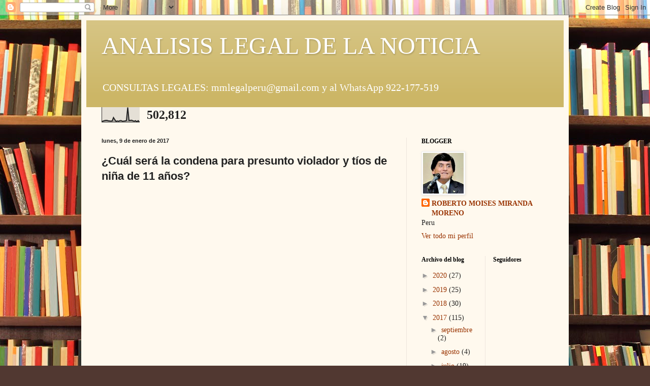

--- FILE ---
content_type: text/html; charset=UTF-8
request_url: https://analisislegaldelanoticia.blogspot.com/2017/01/cual-sera-la-condena-para-presunto.html
body_size: 16364
content:
<!DOCTYPE html>
<html class='v2' dir='ltr' lang='es'>
<head>
<link href='https://www.blogger.com/static/v1/widgets/335934321-css_bundle_v2.css' rel='stylesheet' type='text/css'/>
<meta content='width=1100' name='viewport'/>
<meta content='text/html; charset=UTF-8' http-equiv='Content-Type'/>
<meta content='blogger' name='generator'/>
<link href='https://analisislegaldelanoticia.blogspot.com/favicon.ico' rel='icon' type='image/x-icon'/>
<link href='http://analisislegaldelanoticia.blogspot.com/2017/01/cual-sera-la-condena-para-presunto.html' rel='canonical'/>
<link rel="alternate" type="application/atom+xml" title="ANALISIS LEGAL DE LA NOTICIA - Atom" href="https://analisislegaldelanoticia.blogspot.com/feeds/posts/default" />
<link rel="alternate" type="application/rss+xml" title="ANALISIS LEGAL DE LA NOTICIA - RSS" href="https://analisislegaldelanoticia.blogspot.com/feeds/posts/default?alt=rss" />
<link rel="service.post" type="application/atom+xml" title="ANALISIS LEGAL DE LA NOTICIA - Atom" href="https://draft.blogger.com/feeds/6516852715008881874/posts/default" />

<link rel="alternate" type="application/atom+xml" title="ANALISIS LEGAL DE LA NOTICIA - Atom" href="https://analisislegaldelanoticia.blogspot.com/feeds/8867612327670354470/comments/default" />
<!--Can't find substitution for tag [blog.ieCssRetrofitLinks]-->
<link href='https://i.ytimg.com/vi/ZimIpB_RdMg/0.jpg' rel='image_src'/>
<meta content='http://analisislegaldelanoticia.blogspot.com/2017/01/cual-sera-la-condena-para-presunto.html' property='og:url'/>
<meta content='ANALISIS LEGAL DE LA NOTICIA' property='og:title'/>
<meta content=' ¿Cuál será la condena para presunto violador y tíos de niña de 11 años?        Nicanor Núñez Reyes, su esposa Luz Criollo Llacsahuanga y su...' property='og:description'/>
<meta content='https://lh3.googleusercontent.com/blogger_img_proxy/AEn0k_s7n29_OdESgXPoeBHwPMQB7rgisbCamHZ8TgX0RTfdVz9CaNsswsnOgBoIFOUMl6FsUMoer3oj5dswqJm5nHBm9wLHR6hrHDS8IiE=w1200-h630-n-k-no-nu' property='og:image'/>
<title>ANALISIS LEGAL DE LA NOTICIA</title>
<style id='page-skin-1' type='text/css'><!--
/*
-----------------------------------------------
Blogger Template Style
Name:     Simple
Designer: Blogger
URL:      www.blogger.com
----------------------------------------------- */
/* Content
----------------------------------------------- */
body {
font: normal normal 14px Georgia, Utopia, 'Palatino Linotype', Palatino, serif;
color: #222222;
background: #513831 url(//themes.googleusercontent.com/image?id=1KH22PlFqsiVYxboQNAoJjYmRbw5M4REHmdJbHT5M2x9zVMGrCqwSjZvaQW_A10KPc6Il) repeat scroll top center /* Credit: luoman (https://www.istockphoto.com/googleimages.php?id=11394138&amp;platform=blogger) */;
padding: 0 40px 40px 40px;
}
html body .region-inner {
min-width: 0;
max-width: 100%;
width: auto;
}
h2 {
font-size: 22px;
}
a:link {
text-decoration:none;
color: #993300;
}
a:visited {
text-decoration:none;
color: #888888;
}
a:hover {
text-decoration:underline;
color: #ff1900;
}
.body-fauxcolumn-outer .fauxcolumn-inner {
background: transparent none repeat scroll top left;
_background-image: none;
}
.body-fauxcolumn-outer .cap-top {
position: absolute;
z-index: 1;
height: 400px;
width: 100%;
}
.body-fauxcolumn-outer .cap-top .cap-left {
width: 100%;
background: transparent none repeat-x scroll top left;
_background-image: none;
}
.content-outer {
-moz-box-shadow: 0 0 40px rgba(0, 0, 0, .15);
-webkit-box-shadow: 0 0 5px rgba(0, 0, 0, .15);
-goog-ms-box-shadow: 0 0 10px #333333;
box-shadow: 0 0 40px rgba(0, 0, 0, .15);
margin-bottom: 1px;
}
.content-inner {
padding: 10px 10px;
}
.content-inner {
background-color: #fff9ee;
}
/* Header
----------------------------------------------- */
.header-outer {
background: #ccb666 url(https://resources.blogblog.com/blogblog/data/1kt/simple/gradients_light.png) repeat-x scroll 0 -400px;
_background-image: none;
}
.Header h1 {
font: normal normal 48px Georgia, Utopia, 'Palatino Linotype', Palatino, serif;
color: #ffffff;
text-shadow: 1px 2px 3px rgba(0, 0, 0, .2);
}
.Header h1 a {
color: #ffffff;
}
.Header .description {
font-size: 140%;
color: #ffffff;
}
.header-inner .Header .titlewrapper {
padding: 22px 30px;
}
.header-inner .Header .descriptionwrapper {
padding: 0 30px;
}
/* Tabs
----------------------------------------------- */
.tabs-inner .section:first-child {
border-top: 0 solid #eee5dd;
}
.tabs-inner .section:first-child ul {
margin-top: -0;
border-top: 0 solid #eee5dd;
border-left: 0 solid #eee5dd;
border-right: 0 solid #eee5dd;
}
.tabs-inner .widget ul {
background: #fff9ee none repeat-x scroll 0 -800px;
_background-image: none;
border-bottom: 1px solid #eee5dd;
margin-top: 0;
margin-left: -30px;
margin-right: -30px;
}
.tabs-inner .widget li a {
display: inline-block;
padding: .6em 1em;
font: normal normal 16px Georgia, Utopia, 'Palatino Linotype', Palatino, serif;
color: #998877;
border-left: 1px solid #fff9ee;
border-right: 1px solid #eee5dd;
}
.tabs-inner .widget li:first-child a {
border-left: none;
}
.tabs-inner .widget li.selected a, .tabs-inner .widget li a:hover {
color: #000000;
background-color: #fff9ee;
text-decoration: none;
}
/* Columns
----------------------------------------------- */
.main-outer {
border-top: 0 solid #eee5dd;
}
.fauxcolumn-left-outer .fauxcolumn-inner {
border-right: 1px solid #eee5dd;
}
.fauxcolumn-right-outer .fauxcolumn-inner {
border-left: 1px solid #eee5dd;
}
/* Headings
----------------------------------------------- */
div.widget > h2,
div.widget h2.title {
margin: 0 0 1em 0;
font: normal bold 12px Georgia, Utopia, 'Palatino Linotype', Palatino, serif;
color: #000000;
}
/* Widgets
----------------------------------------------- */
.widget .zippy {
color: #999999;
text-shadow: 2px 2px 1px rgba(0, 0, 0, .1);
}
.widget .popular-posts ul {
list-style: none;
}
/* Posts
----------------------------------------------- */
h2.date-header {
font: normal bold 11px Arial, Tahoma, Helvetica, FreeSans, sans-serif;
}
.date-header span {
background-color: transparent;
color: #222222;
padding: inherit;
letter-spacing: inherit;
margin: inherit;
}
.main-inner {
padding-top: 30px;
padding-bottom: 30px;
}
.main-inner .column-center-inner {
padding: 0 15px;
}
.main-inner .column-center-inner .section {
margin: 0 15px;
}
.post {
margin: 0 0 25px 0;
}
h3.post-title, .comments h4 {
font: normal normal 24px Georgia, Utopia, 'Palatino Linotype', Palatino, serif;
margin: .75em 0 0;
}
.post-body {
font-size: 110%;
line-height: 1.4;
position: relative;
}
.post-body img, .post-body .tr-caption-container, .Profile img, .Image img,
.BlogList .item-thumbnail img {
padding: 2px;
background: #ffffff;
border: 1px solid #eeeeee;
-moz-box-shadow: 1px 1px 5px rgba(0, 0, 0, .1);
-webkit-box-shadow: 1px 1px 5px rgba(0, 0, 0, .1);
box-shadow: 1px 1px 5px rgba(0, 0, 0, .1);
}
.post-body img, .post-body .tr-caption-container {
padding: 5px;
}
.post-body .tr-caption-container {
color: #222222;
}
.post-body .tr-caption-container img {
padding: 0;
background: transparent;
border: none;
-moz-box-shadow: 0 0 0 rgba(0, 0, 0, .1);
-webkit-box-shadow: 0 0 0 rgba(0, 0, 0, .1);
box-shadow: 0 0 0 rgba(0, 0, 0, .1);
}
.post-header {
margin: 0 0 1.5em;
line-height: 1.6;
font-size: 90%;
}
.post-footer {
margin: 20px -2px 0;
padding: 5px 10px;
color: #666555;
background-color: #eee9dd;
border-bottom: 1px solid #eeeeee;
line-height: 1.6;
font-size: 90%;
}
#comments .comment-author {
padding-top: 1.5em;
border-top: 1px solid #eee5dd;
background-position: 0 1.5em;
}
#comments .comment-author:first-child {
padding-top: 0;
border-top: none;
}
.avatar-image-container {
margin: .2em 0 0;
}
#comments .avatar-image-container img {
border: 1px solid #eeeeee;
}
/* Comments
----------------------------------------------- */
.comments .comments-content .icon.blog-author {
background-repeat: no-repeat;
background-image: url([data-uri]);
}
.comments .comments-content .loadmore a {
border-top: 1px solid #999999;
border-bottom: 1px solid #999999;
}
.comments .comment-thread.inline-thread {
background-color: #eee9dd;
}
.comments .continue {
border-top: 2px solid #999999;
}
/* Accents
---------------------------------------------- */
.section-columns td.columns-cell {
border-left: 1px solid #eee5dd;
}
.blog-pager {
background: transparent none no-repeat scroll top center;
}
.blog-pager-older-link, .home-link,
.blog-pager-newer-link {
background-color: #fff9ee;
padding: 5px;
}
.footer-outer {
border-top: 0 dashed #bbbbbb;
}
/* Mobile
----------------------------------------------- */
body.mobile  {
background-size: auto;
}
.mobile .body-fauxcolumn-outer {
background: transparent none repeat scroll top left;
}
.mobile .body-fauxcolumn-outer .cap-top {
background-size: 100% auto;
}
.mobile .content-outer {
-webkit-box-shadow: 0 0 3px rgba(0, 0, 0, .15);
box-shadow: 0 0 3px rgba(0, 0, 0, .15);
}
.mobile .tabs-inner .widget ul {
margin-left: 0;
margin-right: 0;
}
.mobile .post {
margin: 0;
}
.mobile .main-inner .column-center-inner .section {
margin: 0;
}
.mobile .date-header span {
padding: 0.1em 10px;
margin: 0 -10px;
}
.mobile h3.post-title {
margin: 0;
}
.mobile .blog-pager {
background: transparent none no-repeat scroll top center;
}
.mobile .footer-outer {
border-top: none;
}
.mobile .main-inner, .mobile .footer-inner {
background-color: #fff9ee;
}
.mobile-index-contents {
color: #222222;
}
.mobile-link-button {
background-color: #993300;
}
.mobile-link-button a:link, .mobile-link-button a:visited {
color: #ffffff;
}
.mobile .tabs-inner .section:first-child {
border-top: none;
}
.mobile .tabs-inner .PageList .widget-content {
background-color: #fff9ee;
color: #000000;
border-top: 1px solid #eee5dd;
border-bottom: 1px solid #eee5dd;
}
.mobile .tabs-inner .PageList .widget-content .pagelist-arrow {
border-left: 1px solid #eee5dd;
}

--></style>
<style id='template-skin-1' type='text/css'><!--
body {
min-width: 960px;
}
.content-outer, .content-fauxcolumn-outer, .region-inner {
min-width: 960px;
max-width: 960px;
_width: 960px;
}
.main-inner .columns {
padding-left: 0;
padding-right: 310px;
}
.main-inner .fauxcolumn-center-outer {
left: 0;
right: 310px;
/* IE6 does not respect left and right together */
_width: expression(this.parentNode.offsetWidth -
parseInt("0") -
parseInt("310px") + 'px');
}
.main-inner .fauxcolumn-left-outer {
width: 0;
}
.main-inner .fauxcolumn-right-outer {
width: 310px;
}
.main-inner .column-left-outer {
width: 0;
right: 100%;
margin-left: -0;
}
.main-inner .column-right-outer {
width: 310px;
margin-right: -310px;
}
#layout {
min-width: 0;
}
#layout .content-outer {
min-width: 0;
width: 800px;
}
#layout .region-inner {
min-width: 0;
width: auto;
}
body#layout div.add_widget {
padding: 8px;
}
body#layout div.add_widget a {
margin-left: 32px;
}
--></style>
<style>
    body {background-image:url(\/\/themes.googleusercontent.com\/image?id=1KH22PlFqsiVYxboQNAoJjYmRbw5M4REHmdJbHT5M2x9zVMGrCqwSjZvaQW_A10KPc6Il);}
    
@media (max-width: 200px) { body {background-image:url(\/\/themes.googleusercontent.com\/image?id=1KH22PlFqsiVYxboQNAoJjYmRbw5M4REHmdJbHT5M2x9zVMGrCqwSjZvaQW_A10KPc6Il&options=w200);}}
@media (max-width: 400px) and (min-width: 201px) { body {background-image:url(\/\/themes.googleusercontent.com\/image?id=1KH22PlFqsiVYxboQNAoJjYmRbw5M4REHmdJbHT5M2x9zVMGrCqwSjZvaQW_A10KPc6Il&options=w400);}}
@media (max-width: 800px) and (min-width: 401px) { body {background-image:url(\/\/themes.googleusercontent.com\/image?id=1KH22PlFqsiVYxboQNAoJjYmRbw5M4REHmdJbHT5M2x9zVMGrCqwSjZvaQW_A10KPc6Il&options=w800);}}
@media (max-width: 1200px) and (min-width: 801px) { body {background-image:url(\/\/themes.googleusercontent.com\/image?id=1KH22PlFqsiVYxboQNAoJjYmRbw5M4REHmdJbHT5M2x9zVMGrCqwSjZvaQW_A10KPc6Il&options=w1200);}}
/* Last tag covers anything over one higher than the previous max-size cap. */
@media (min-width: 1201px) { body {background-image:url(\/\/themes.googleusercontent.com\/image?id=1KH22PlFqsiVYxboQNAoJjYmRbw5M4REHmdJbHT5M2x9zVMGrCqwSjZvaQW_A10KPc6Il&options=w1600);}}
  </style>
<link href='https://draft.blogger.com/dyn-css/authorization.css?targetBlogID=6516852715008881874&amp;zx=913118f1-fdf8-448d-abd2-12ab44fe3d32' media='none' onload='if(media!=&#39;all&#39;)media=&#39;all&#39;' rel='stylesheet'/><noscript><link href='https://draft.blogger.com/dyn-css/authorization.css?targetBlogID=6516852715008881874&amp;zx=913118f1-fdf8-448d-abd2-12ab44fe3d32' rel='stylesheet'/></noscript>
<meta name='google-adsense-platform-account' content='ca-host-pub-1556223355139109'/>
<meta name='google-adsense-platform-domain' content='blogspot.com'/>

</head>
<body class='loading variant-literate'>
<div class='navbar section' id='navbar' name='Barra de navegación'><div class='widget Navbar' data-version='1' id='Navbar1'><script type="text/javascript">
    function setAttributeOnload(object, attribute, val) {
      if(window.addEventListener) {
        window.addEventListener('load',
          function(){ object[attribute] = val; }, false);
      } else {
        window.attachEvent('onload', function(){ object[attribute] = val; });
      }
    }
  </script>
<div id="navbar-iframe-container"></div>
<script type="text/javascript" src="https://apis.google.com/js/platform.js"></script>
<script type="text/javascript">
      gapi.load("gapi.iframes:gapi.iframes.style.bubble", function() {
        if (gapi.iframes && gapi.iframes.getContext) {
          gapi.iframes.getContext().openChild({
              url: 'https://draft.blogger.com/navbar/6516852715008881874?po\x3d8867612327670354470\x26origin\x3dhttps://analisislegaldelanoticia.blogspot.com',
              where: document.getElementById("navbar-iframe-container"),
              id: "navbar-iframe"
          });
        }
      });
    </script><script type="text/javascript">
(function() {
var script = document.createElement('script');
script.type = 'text/javascript';
script.src = '//pagead2.googlesyndication.com/pagead/js/google_top_exp.js';
var head = document.getElementsByTagName('head')[0];
if (head) {
head.appendChild(script);
}})();
</script>
</div></div>
<div class='body-fauxcolumns'>
<div class='fauxcolumn-outer body-fauxcolumn-outer'>
<div class='cap-top'>
<div class='cap-left'></div>
<div class='cap-right'></div>
</div>
<div class='fauxborder-left'>
<div class='fauxborder-right'></div>
<div class='fauxcolumn-inner'>
</div>
</div>
<div class='cap-bottom'>
<div class='cap-left'></div>
<div class='cap-right'></div>
</div>
</div>
</div>
<div class='content'>
<div class='content-fauxcolumns'>
<div class='fauxcolumn-outer content-fauxcolumn-outer'>
<div class='cap-top'>
<div class='cap-left'></div>
<div class='cap-right'></div>
</div>
<div class='fauxborder-left'>
<div class='fauxborder-right'></div>
<div class='fauxcolumn-inner'>
</div>
</div>
<div class='cap-bottom'>
<div class='cap-left'></div>
<div class='cap-right'></div>
</div>
</div>
</div>
<div class='content-outer'>
<div class='content-cap-top cap-top'>
<div class='cap-left'></div>
<div class='cap-right'></div>
</div>
<div class='fauxborder-left content-fauxborder-left'>
<div class='fauxborder-right content-fauxborder-right'></div>
<div class='content-inner'>
<header>
<div class='header-outer'>
<div class='header-cap-top cap-top'>
<div class='cap-left'></div>
<div class='cap-right'></div>
</div>
<div class='fauxborder-left header-fauxborder-left'>
<div class='fauxborder-right header-fauxborder-right'></div>
<div class='region-inner header-inner'>
<div class='header section' id='header' name='Cabecera'><div class='widget Header' data-version='1' id='Header1'>
<div id='header-inner'>
<div class='titlewrapper'>
<h1 class='title'>
<a href='https://analisislegaldelanoticia.blogspot.com/'>
ANALISIS LEGAL DE LA NOTICIA
</a>
</h1>
</div>
<div class='descriptionwrapper'>
<p class='description'><span>CONSULTAS  LEGALES:  mmlegalperu@gmail.com y al 
                                                           WhatsApp 922-177-519</span></p>
</div>
</div>
</div></div>
</div>
</div>
<div class='header-cap-bottom cap-bottom'>
<div class='cap-left'></div>
<div class='cap-right'></div>
</div>
</div>
</header>
<div class='tabs-outer'>
<div class='tabs-cap-top cap-top'>
<div class='cap-left'></div>
<div class='cap-right'></div>
</div>
<div class='fauxborder-left tabs-fauxborder-left'>
<div class='fauxborder-right tabs-fauxborder-right'></div>
<div class='region-inner tabs-inner'>
<div class='tabs section' id='crosscol' name='Multicolumnas'><div class='widget Stats' data-version='1' id='Stats1'>
<h2>Vistas de página en total</h2>
<div class='widget-content'>
<div id='Stats1_content' style='display: none;'>
<script src='https://www.gstatic.com/charts/loader.js' type='text/javascript'></script>
<span id='Stats1_sparklinespan' style='display:inline-block; width:75px; height:30px'></span>
<span class='counter-wrapper text-counter-wrapper' id='Stats1_totalCount'>
</span>
<div class='clear'></div>
</div>
</div>
</div></div>
<div class='tabs no-items section' id='crosscol-overflow' name='Cross-Column 2'></div>
</div>
</div>
<div class='tabs-cap-bottom cap-bottom'>
<div class='cap-left'></div>
<div class='cap-right'></div>
</div>
</div>
<div class='main-outer'>
<div class='main-cap-top cap-top'>
<div class='cap-left'></div>
<div class='cap-right'></div>
</div>
<div class='fauxborder-left main-fauxborder-left'>
<div class='fauxborder-right main-fauxborder-right'></div>
<div class='region-inner main-inner'>
<div class='columns fauxcolumns'>
<div class='fauxcolumn-outer fauxcolumn-center-outer'>
<div class='cap-top'>
<div class='cap-left'></div>
<div class='cap-right'></div>
</div>
<div class='fauxborder-left'>
<div class='fauxborder-right'></div>
<div class='fauxcolumn-inner'>
</div>
</div>
<div class='cap-bottom'>
<div class='cap-left'></div>
<div class='cap-right'></div>
</div>
</div>
<div class='fauxcolumn-outer fauxcolumn-left-outer'>
<div class='cap-top'>
<div class='cap-left'></div>
<div class='cap-right'></div>
</div>
<div class='fauxborder-left'>
<div class='fauxborder-right'></div>
<div class='fauxcolumn-inner'>
</div>
</div>
<div class='cap-bottom'>
<div class='cap-left'></div>
<div class='cap-right'></div>
</div>
</div>
<div class='fauxcolumn-outer fauxcolumn-right-outer'>
<div class='cap-top'>
<div class='cap-left'></div>
<div class='cap-right'></div>
</div>
<div class='fauxborder-left'>
<div class='fauxborder-right'></div>
<div class='fauxcolumn-inner'>
</div>
</div>
<div class='cap-bottom'>
<div class='cap-left'></div>
<div class='cap-right'></div>
</div>
</div>
<!-- corrects IE6 width calculation -->
<div class='columns-inner'>
<div class='column-center-outer'>
<div class='column-center-inner'>
<div class='main section' id='main' name='Principal'><div class='widget Blog' data-version='1' id='Blog1'>
<div class='blog-posts hfeed'>

          <div class="date-outer">
        
<h2 class='date-header'><span>lunes, 9 de enero de 2017</span></h2>

          <div class="date-posts">
        
<div class='post-outer'>
<div class='post hentry uncustomized-post-template' itemprop='blogPost' itemscope='itemscope' itemtype='http://schema.org/BlogPosting'>
<meta content='https://i.ytimg.com/vi/ZimIpB_RdMg/0.jpg' itemprop='image_url'/>
<meta content='6516852715008881874' itemprop='blogId'/>
<meta content='8867612327670354470' itemprop='postId'/>
<a name='8867612327670354470'></a>
<div class='post-header'>
<div class='post-header-line-1'></div>
</div>
<div class='post-body entry-content' id='post-body-8867612327670354470' itemprop='description articleBody'>
<h2 itemprop="headline">
<span style="font-family: &quot;arial&quot; , &quot;helvetica&quot; , sans-serif;">&#191;Cuál será la condena para presunto violador y tíos de niña de 11 años?</span></h2>
<div class="separator" style="clear: both; text-align: center;">
<iframe allowfullscreen="" class="YOUTUBE-iframe-video" data-thumbnail-src="https://i.ytimg.com/vi/ZimIpB_RdMg/0.jpg" frameborder="0" height="350" src="https://www.youtube.com/embed/ZimIpB_RdMg?feature=player_embedded" width="500"></iframe></div>
<div class="text-justify" itemprop="articleBody">
<div style="text-align: justify;">
<br /></div>
<div style="text-align: justify;">
<span style="font-family: &quot;arial&quot; , &quot;helvetica&quot; , sans-serif;">Nicanor Núñez Reyes, su esposa Luz Criollo Llacsahuanga y su hijo de 18 años Marcio Núñez Criollo son conocidos ahora en Chiclayo como la &#8220;Familia maldita&#8221;, ello luego que se hiciera pública la horrenda muerte de la sobrina de once años que vivía con ellos, quien fue ultrajada y tuvo que someterse a un aborto que no soportó, causándole la muerte.</span></div>
<div style="text-align: justify;">
<br /></div>
<div style="text-align: justify;">
<br /></div>
<div style="text-align: justify;">
<span style="font-family: &quot;arial&quot; , &quot;helvetica&quot; , sans-serif;">Para el abogado Roberto Miranda, se debe determinar quién es el 
culpable del delito de violación. y el resto pasaría a ser cómplice del 
acto de aborto ilegal que le produjo la muerte a la niña. De probarse la
 culpabilidad al violador le correspondería hasta cadena perpetua y a 
los cómplices hasta diez años de pena privativa de la libertad.</span></div>
<div style="text-align: justify;">
<br /></div>
<div style="text-align: justify;">
<br /></div>
<div style="text-align: justify;">
<span style="font-family: &quot;arial&quot; , &quot;helvetica&quot; , sans-serif;">Mientras Marcio Núñez Criollo permanece aún en la carceleta del&nbsp; 
Ministerio Público chiclayano. La policía continúa con las pesquisas en 
diversos lugares y recogiendo pruebas y testimonios para llegar a la 
verdad y castigar a los integrantes de esa&nbsp;familia.</span></div>
</div>
<h2 itemprop="headline">
<span style="font-family: &quot;arial&quot; , &quot;helvetica&quot; , sans-serif;">&nbsp;</span></h2>
<div style='clear: both;'></div>
</div>
<div class='post-footer'>
<div class='post-footer-line post-footer-line-1'>
<span class='post-author vcard'>
Publicado por
<span class='fn' itemprop='author' itemscope='itemscope' itemtype='http://schema.org/Person'>
<meta content='https://draft.blogger.com/profile/03298045762480339347' itemprop='url'/>
<a class='g-profile' href='https://draft.blogger.com/profile/03298045762480339347' rel='author' title='author profile'>
<span itemprop='name'>ROBERTO MOISES MIRANDA MORENO</span>
</a>
</span>
</span>
<span class='post-timestamp'>
en
<meta content='http://analisislegaldelanoticia.blogspot.com/2017/01/cual-sera-la-condena-para-presunto.html' itemprop='url'/>
<a class='timestamp-link' href='https://analisislegaldelanoticia.blogspot.com/2017/01/cual-sera-la-condena-para-presunto.html' rel='bookmark' title='permanent link'><abbr class='published' itemprop='datePublished' title='2017-01-09T15:41:00-08:00'>15:41</abbr></a>
</span>
<span class='post-comment-link'>
</span>
<span class='post-icons'>
<span class='item-control blog-admin pid-703130969'>
<a href='https://draft.blogger.com/post-edit.g?blogID=6516852715008881874&postID=8867612327670354470&from=pencil' title='Editar entrada'>
<img alt='' class='icon-action' height='18' src='https://resources.blogblog.com/img/icon18_edit_allbkg.gif' width='18'/>
</a>
</span>
</span>
<div class='post-share-buttons goog-inline-block'>
<a class='goog-inline-block share-button sb-email' href='https://draft.blogger.com/share-post.g?blogID=6516852715008881874&postID=8867612327670354470&target=email' target='_blank' title='Enviar por correo electrónico'><span class='share-button-link-text'>Enviar por correo electrónico</span></a><a class='goog-inline-block share-button sb-blog' href='https://draft.blogger.com/share-post.g?blogID=6516852715008881874&postID=8867612327670354470&target=blog' onclick='window.open(this.href, "_blank", "height=270,width=475"); return false;' target='_blank' title='Escribe un blog'><span class='share-button-link-text'>Escribe un blog</span></a><a class='goog-inline-block share-button sb-twitter' href='https://draft.blogger.com/share-post.g?blogID=6516852715008881874&postID=8867612327670354470&target=twitter' target='_blank' title='Compartir en X'><span class='share-button-link-text'>Compartir en X</span></a><a class='goog-inline-block share-button sb-facebook' href='https://draft.blogger.com/share-post.g?blogID=6516852715008881874&postID=8867612327670354470&target=facebook' onclick='window.open(this.href, "_blank", "height=430,width=640"); return false;' target='_blank' title='Compartir con Facebook'><span class='share-button-link-text'>Compartir con Facebook</span></a><a class='goog-inline-block share-button sb-pinterest' href='https://draft.blogger.com/share-post.g?blogID=6516852715008881874&postID=8867612327670354470&target=pinterest' target='_blank' title='Compartir en Pinterest'><span class='share-button-link-text'>Compartir en Pinterest</span></a>
</div>
</div>
<div class='post-footer-line post-footer-line-2'>
<span class='post-labels'>
</span>
</div>
<div class='post-footer-line post-footer-line-3'>
<span class='post-location'>
</span>
</div>
</div>
</div>
<div class='comments' id='comments'>
<a name='comments'></a>
<h4>No hay comentarios:</h4>
<div id='Blog1_comments-block-wrapper'>
<dl class='avatar-comment-indent' id='comments-block'>
</dl>
</div>
<p class='comment-footer'>
<div class='comment-form'>
<a name='comment-form'></a>
<h4 id='comment-post-message'>Publicar un comentario</h4>
<p>
</p>
<a href='https://draft.blogger.com/comment/frame/6516852715008881874?po=8867612327670354470&hl=es&saa=85391&origin=https://analisislegaldelanoticia.blogspot.com' id='comment-editor-src'></a>
<iframe allowtransparency='true' class='blogger-iframe-colorize blogger-comment-from-post' frameborder='0' height='410px' id='comment-editor' name='comment-editor' src='' width='100%'></iframe>
<script src='https://www.blogger.com/static/v1/jsbin/2830521187-comment_from_post_iframe.js' type='text/javascript'></script>
<script type='text/javascript'>
      BLOG_CMT_createIframe('https://draft.blogger.com/rpc_relay.html');
    </script>
</div>
</p>
</div>
</div>

        </div></div>
      
</div>
<div class='blog-pager' id='blog-pager'>
<span id='blog-pager-newer-link'>
<a class='blog-pager-newer-link' href='https://analisislegaldelanoticia.blogspot.com/2017/01/incendio-en-san-luis-dueno-de-inmueble.html' id='Blog1_blog-pager-newer-link' title='Entrada más reciente'>Entrada más reciente</a>
</span>
<span id='blog-pager-older-link'>
<a class='blog-pager-older-link' href='https://analisislegaldelanoticia.blogspot.com/2017/01/cuando-esta-justificado-actuar-en.html' id='Blog1_blog-pager-older-link' title='Entrada antigua'>Entrada antigua</a>
</span>
<a class='home-link' href='https://analisislegaldelanoticia.blogspot.com/'>Inicio</a>
</div>
<div class='clear'></div>
<div class='post-feeds'>
<div class='feed-links'>
Suscribirse a:
<a class='feed-link' href='https://analisislegaldelanoticia.blogspot.com/feeds/8867612327670354470/comments/default' target='_blank' type='application/atom+xml'>Enviar comentarios (Atom)</a>
</div>
</div>
</div></div>
</div>
</div>
<div class='column-left-outer'>
<div class='column-left-inner'>
<aside>
</aside>
</div>
</div>
<div class='column-right-outer'>
<div class='column-right-inner'>
<aside>
<div class='sidebar section' id='sidebar-right-1'><div class='widget Profile' data-version='1' id='Profile1'>
<h2>BLOGGER</h2>
<div class='widget-content'>
<a href='https://draft.blogger.com/profile/03298045762480339347'><img alt='Mi foto' class='profile-img' height='80' src='//blogger.googleusercontent.com/img/b/R29vZ2xl/AVvXsEgJchOedFjDHzckHUidDSlBJrRkhT9QV5GmwkqoPyFumMNsDmXLOjpYxSrJYSHSY_NXhkakeyR8O3v3Q72-p709p7sAh2RI0dqS1tJfTBzH_-BCx9TnG11B4LBkH4NTew/s113/*' width='80'/></a>
<dl class='profile-datablock'>
<dt class='profile-data'>
<a class='profile-name-link g-profile' href='https://draft.blogger.com/profile/03298045762480339347' rel='author' style='background-image: url(//draft.blogger.com/img/logo-16.png);'>
ROBERTO MOISES MIRANDA MORENO
</a>
</dt>
<dd class='profile-data'>Peru</dd>
</dl>
<a class='profile-link' href='https://draft.blogger.com/profile/03298045762480339347' rel='author'>Ver todo mi perfil</a>
<div class='clear'></div>
</div>
</div></div>
<table border='0' cellpadding='0' cellspacing='0' class='section-columns columns-2'>
<tbody>
<tr>
<td class='first columns-cell'>
<div class='sidebar section' id='sidebar-right-2-1'><div class='widget BlogArchive' data-version='1' id='BlogArchive1'>
<h2>Archivo del blog</h2>
<div class='widget-content'>
<div id='ArchiveList'>
<div id='BlogArchive1_ArchiveList'>
<ul class='hierarchy'>
<li class='archivedate collapsed'>
<a class='toggle' href='javascript:void(0)'>
<span class='zippy'>

        &#9658;&#160;
      
</span>
</a>
<a class='post-count-link' href='https://analisislegaldelanoticia.blogspot.com/2020/'>
2020
</a>
<span class='post-count' dir='ltr'>(27)</span>
<ul class='hierarchy'>
<li class='archivedate collapsed'>
<a class='toggle' href='javascript:void(0)'>
<span class='zippy'>

        &#9658;&#160;
      
</span>
</a>
<a class='post-count-link' href='https://analisislegaldelanoticia.blogspot.com/2020/08/'>
agosto
</a>
<span class='post-count' dir='ltr'>(1)</span>
</li>
</ul>
<ul class='hierarchy'>
<li class='archivedate collapsed'>
<a class='toggle' href='javascript:void(0)'>
<span class='zippy'>

        &#9658;&#160;
      
</span>
</a>
<a class='post-count-link' href='https://analisislegaldelanoticia.blogspot.com/2020/07/'>
julio
</a>
<span class='post-count' dir='ltr'>(7)</span>
</li>
</ul>
<ul class='hierarchy'>
<li class='archivedate collapsed'>
<a class='toggle' href='javascript:void(0)'>
<span class='zippy'>

        &#9658;&#160;
      
</span>
</a>
<a class='post-count-link' href='https://analisislegaldelanoticia.blogspot.com/2020/06/'>
junio
</a>
<span class='post-count' dir='ltr'>(19)</span>
</li>
</ul>
</li>
</ul>
<ul class='hierarchy'>
<li class='archivedate collapsed'>
<a class='toggle' href='javascript:void(0)'>
<span class='zippy'>

        &#9658;&#160;
      
</span>
</a>
<a class='post-count-link' href='https://analisislegaldelanoticia.blogspot.com/2019/'>
2019
</a>
<span class='post-count' dir='ltr'>(25)</span>
<ul class='hierarchy'>
<li class='archivedate collapsed'>
<a class='toggle' href='javascript:void(0)'>
<span class='zippy'>

        &#9658;&#160;
      
</span>
</a>
<a class='post-count-link' href='https://analisislegaldelanoticia.blogspot.com/2019/08/'>
agosto
</a>
<span class='post-count' dir='ltr'>(11)</span>
</li>
</ul>
<ul class='hierarchy'>
<li class='archivedate collapsed'>
<a class='toggle' href='javascript:void(0)'>
<span class='zippy'>

        &#9658;&#160;
      
</span>
</a>
<a class='post-count-link' href='https://analisislegaldelanoticia.blogspot.com/2019/06/'>
junio
</a>
<span class='post-count' dir='ltr'>(5)</span>
</li>
</ul>
<ul class='hierarchy'>
<li class='archivedate collapsed'>
<a class='toggle' href='javascript:void(0)'>
<span class='zippy'>

        &#9658;&#160;
      
</span>
</a>
<a class='post-count-link' href='https://analisislegaldelanoticia.blogspot.com/2019/04/'>
abril
</a>
<span class='post-count' dir='ltr'>(9)</span>
</li>
</ul>
</li>
</ul>
<ul class='hierarchy'>
<li class='archivedate collapsed'>
<a class='toggle' href='javascript:void(0)'>
<span class='zippy'>

        &#9658;&#160;
      
</span>
</a>
<a class='post-count-link' href='https://analisislegaldelanoticia.blogspot.com/2018/'>
2018
</a>
<span class='post-count' dir='ltr'>(30)</span>
<ul class='hierarchy'>
<li class='archivedate collapsed'>
<a class='toggle' href='javascript:void(0)'>
<span class='zippy'>

        &#9658;&#160;
      
</span>
</a>
<a class='post-count-link' href='https://analisislegaldelanoticia.blogspot.com/2018/12/'>
diciembre
</a>
<span class='post-count' dir='ltr'>(10)</span>
</li>
</ul>
<ul class='hierarchy'>
<li class='archivedate collapsed'>
<a class='toggle' href='javascript:void(0)'>
<span class='zippy'>

        &#9658;&#160;
      
</span>
</a>
<a class='post-count-link' href='https://analisislegaldelanoticia.blogspot.com/2018/09/'>
septiembre
</a>
<span class='post-count' dir='ltr'>(1)</span>
</li>
</ul>
<ul class='hierarchy'>
<li class='archivedate collapsed'>
<a class='toggle' href='javascript:void(0)'>
<span class='zippy'>

        &#9658;&#160;
      
</span>
</a>
<a class='post-count-link' href='https://analisislegaldelanoticia.blogspot.com/2018/07/'>
julio
</a>
<span class='post-count' dir='ltr'>(8)</span>
</li>
</ul>
<ul class='hierarchy'>
<li class='archivedate collapsed'>
<a class='toggle' href='javascript:void(0)'>
<span class='zippy'>

        &#9658;&#160;
      
</span>
</a>
<a class='post-count-link' href='https://analisislegaldelanoticia.blogspot.com/2018/06/'>
junio
</a>
<span class='post-count' dir='ltr'>(10)</span>
</li>
</ul>
<ul class='hierarchy'>
<li class='archivedate collapsed'>
<a class='toggle' href='javascript:void(0)'>
<span class='zippy'>

        &#9658;&#160;
      
</span>
</a>
<a class='post-count-link' href='https://analisislegaldelanoticia.blogspot.com/2018/05/'>
mayo
</a>
<span class='post-count' dir='ltr'>(1)</span>
</li>
</ul>
</li>
</ul>
<ul class='hierarchy'>
<li class='archivedate expanded'>
<a class='toggle' href='javascript:void(0)'>
<span class='zippy toggle-open'>

        &#9660;&#160;
      
</span>
</a>
<a class='post-count-link' href='https://analisislegaldelanoticia.blogspot.com/2017/'>
2017
</a>
<span class='post-count' dir='ltr'>(115)</span>
<ul class='hierarchy'>
<li class='archivedate collapsed'>
<a class='toggle' href='javascript:void(0)'>
<span class='zippy'>

        &#9658;&#160;
      
</span>
</a>
<a class='post-count-link' href='https://analisislegaldelanoticia.blogspot.com/2017/09/'>
septiembre
</a>
<span class='post-count' dir='ltr'>(2)</span>
</li>
</ul>
<ul class='hierarchy'>
<li class='archivedate collapsed'>
<a class='toggle' href='javascript:void(0)'>
<span class='zippy'>

        &#9658;&#160;
      
</span>
</a>
<a class='post-count-link' href='https://analisislegaldelanoticia.blogspot.com/2017/08/'>
agosto
</a>
<span class='post-count' dir='ltr'>(4)</span>
</li>
</ul>
<ul class='hierarchy'>
<li class='archivedate collapsed'>
<a class='toggle' href='javascript:void(0)'>
<span class='zippy'>

        &#9658;&#160;
      
</span>
</a>
<a class='post-count-link' href='https://analisislegaldelanoticia.blogspot.com/2017/07/'>
julio
</a>
<span class='post-count' dir='ltr'>(19)</span>
</li>
</ul>
<ul class='hierarchy'>
<li class='archivedate collapsed'>
<a class='toggle' href='javascript:void(0)'>
<span class='zippy'>

        &#9658;&#160;
      
</span>
</a>
<a class='post-count-link' href='https://analisislegaldelanoticia.blogspot.com/2017/06/'>
junio
</a>
<span class='post-count' dir='ltr'>(7)</span>
</li>
</ul>
<ul class='hierarchy'>
<li class='archivedate expanded'>
<a class='toggle' href='javascript:void(0)'>
<span class='zippy toggle-open'>

        &#9660;&#160;
      
</span>
</a>
<a class='post-count-link' href='https://analisislegaldelanoticia.blogspot.com/2017/01/'>
enero
</a>
<span class='post-count' dir='ltr'>(83)</span>
<ul class='posts'>
<li><a href='https://analisislegaldelanoticia.blogspot.com/2017/01/yuri-fue-traicionado-por-su-ex-esposa-y.html'>
Yuri fue traicionado por su ex esposa y su hijo

...</a></li>
<li><a href='https://analisislegaldelanoticia.blogspot.com/2017/01/dra.html'>
Dra. Carolina Miranda - Derechos de los convivien...</a></li>
<li><a href='https://analisislegaldelanoticia.blogspot.com/2017/01/enterate-fondo-sobre-las-utilidades-que.html'>
Entérate a fondo sobre las utilidades&#160;
Versión au...</a></li>
<li><a href='https://analisislegaldelanoticia.blogspot.com/2017/01/descuartizador-de-lurin-condenado-28.html'>
Descuartizador de Lurín condenado a 28 años por c...</a></li>
<li><a href='https://analisislegaldelanoticia.blogspot.com/2017/01/dr.html'>
Dr.Guillermo Miranda Moreno, entrevistado por Ric...</a></li>
<li><a href='https://analisislegaldelanoticia.blogspot.com/2017/01/c-uales-la-s-ituacion-de-los-e.html'>
&#191;Cuál es la
Situación de los Extranjeros del Perú...</a></li>
<li><a href='https://analisislegaldelanoticia.blogspot.com/2017/01/blog-post.html'>
Justicia Argentina 

 Versión audio 

Declara ini...</a></li>
<li><a href='https://analisislegaldelanoticia.blogspot.com/2017/01/entrevista-con-diario-la-nacion-de.html'>
Entrevista con Diario La Nación de Argentina


Ve...</a></li>
<li><a href='https://analisislegaldelanoticia.blogspot.com/2017/01/estas-de-acuerdo-con-el-permiso-de.html'>
&#191;Estas de acuerdo con el Permiso de Permanencia a...</a></li>
<li><a href='https://analisislegaldelanoticia.blogspot.com/2017/01/estamos-condenados-convivir-con-la.html'>
&#191;Estamos condenados a convivir con la coima o exi...</a></li>
<li><a href='https://analisislegaldelanoticia.blogspot.com/2017/01/abogado-de-adriano-pozo-rechaza.html'>
Abogado de Adriano Pozo rechaza acusaciones de Ar...</a></li>
<li><a href='https://analisislegaldelanoticia.blogspot.com/2017/01/juzgados-de-flagrancia-enviaron-73.html'>
Juzgados de flagrancia enviaron a 73 personas a p...</a></li>
<li><a href='https://analisislegaldelanoticia.blogspot.com/2017/01/policia-nacional-acusan-comandante-de.html'>
Policía Nacional: Acusan a comandante de violar a...</a></li>
<li><a href='https://analisislegaldelanoticia.blogspot.com/2017/01/buscan-cambiar-legislacion-contra.html'>
Buscan cambiar legislación contra crimen organiza...</a></li>
<li><a href='https://analisislegaldelanoticia.blogspot.com/2017/01/menores-que-cometan-delitos-graves.html'>
Menores que cometan delitos graves serán internad...</a></li>
<li><a href='https://analisislegaldelanoticia.blogspot.com/2017/01/chorrillos-taxista-violador-tendra-9.html'>
Chorrillos: &#39;Taxista violador&#39; tendrá 9 meses de ...</a></li>
<li><a href='https://analisislegaldelanoticia.blogspot.com/2017/01/bobby-mattos-alcalde-de-san-martin-de.html'>
&#8216;Bobby&#8217; Mattos, alcalde de San Martín de Porres, ...</a></li>
<li><a href='https://analisislegaldelanoticia.blogspot.com/2017/01/ni-una-menos-adolescentes-violadores-de.html'>
Ni una menos: Adolescentes violadores de Ayacucho...</a></li>
<li><a href='https://analisislegaldelanoticia.blogspot.com/2017/01/jefferson-farfan-y-melissa-klug-cuales.html'>
Jefferson Farfán y Melissa Klug: &#191;Cuáles son los ...</a></li>
<li><a href='https://analisislegaldelanoticia.blogspot.com/2017/01/campeon-de-dota-2-que-asesino-su-amiga.html'>
Campeón de &quot;Dota 2&quot;, que asesinó a su amiga, podr...</a></li>
<li><a href='https://analisislegaldelanoticia.blogspot.com/2017/01/organizadores-del-halloween-pueden.html'>
Organizadores del&#160;Sexy Halloween pueden acabar pr...</a></li>
<li><a href='https://analisislegaldelanoticia.blogspot.com/2017/01/poder-judicial-prohiben-saludos-con.html'>
Poder Judicial: Prohíben saludos con mano o besos...</a></li>
<li><a href='https://analisislegaldelanoticia.blogspot.com/2017/01/acosador-de-magaly-solier-sera.html'>
Acosador de Magaly Solier será procesado





El ...</a></li>
<li><a href='https://analisislegaldelanoticia.blogspot.com/2017/01/brena-sujeto-que-violo-nina-podria-ser.html'>
Breña: sujeto que violó a niña podría ser condena...</a></li>
<li><a href='https://analisislegaldelanoticia.blogspot.com/2017/01/penalistas-analizan-caso-de-agresion.html'>
Penalistas analizan caso de agresión a suboficial...</a></li>
<li><a href='https://analisislegaldelanoticia.blogspot.com/2017/01/incendio-en-san-luis-dueno-de-inmueble.html'>
Incendio en San Luis: dueño de inmueble podría ir...</a></li>
<li><a href='https://analisislegaldelanoticia.blogspot.com/2017/01/cual-sera-la-condena-para-presunto.html'>
&#191;Cuál será la condena para presunto violador y tí...</a></li>
<li><a href='https://analisislegaldelanoticia.blogspot.com/2017/01/cuando-esta-justificado-actuar-en.html'>
&#191;Cuándo está justificado actuar en legítima defen...</a></li>
<li><a href='https://analisislegaldelanoticia.blogspot.com/2017/01/penalista-critica-desproporcionalidad.html'>
Penalista critica desproporcionalidad de condenas...</a></li>
<li><a href='https://analisislegaldelanoticia.blogspot.com/2017/01/romina-cornejo-abogado-explica-que-uno.html'>
Romina Cornejo: Abogado explica que uno de los &#39;m...</a></li>
<li><a href='https://analisislegaldelanoticia.blogspot.com/2017/01/incendio-en-larcomar-investigaciones.html'>
Incendio en Larcomar: &quot;Investigaciones establecer...</a></li>
<li><a href='https://analisislegaldelanoticia.blogspot.com/2017/01/sicarios-juveniles-seran-sancionados.html'>
Sicarios juveniles serán sancionados hasta con 10...</a></li>
<li><a href='https://analisislegaldelanoticia.blogspot.com/2017/01/abogado-afirma-que-prision-preventiva.html'>














Abogado afirma que prisión preventi...</a></li>
<li><a href='https://analisislegaldelanoticia.blogspot.com/2017/01/doctor-miranda-se-aplico-la-ley-en-el.html'>
Doctor Miranda: &quot;Se aplicó la ley en el caso de J...</a></li>
<li><a href='https://analisislegaldelanoticia.blogspot.com/2017/01/intentaron-ahorcar-y-amenazaron-madre.html'>
Intentaron ahorcar y amenazaron a madre de Arlett...</a></li>
<li><a href='https://analisislegaldelanoticia.blogspot.com/2017/01/poder-judicial-suspende-vacaciones-para.html'>
Poder Judicial suspende vacaciones para febrero p...</a></li>
<li><a href='https://analisislegaldelanoticia.blogspot.com/2017/01/fin-de-ano-tips-para-renovar-contratos.html'>
Fin de año: Tips para renovar contratos de alquil...</a></li>
<li><a href='https://analisislegaldelanoticia.blogspot.com/2017/01/como-evitar-peleas-entre-padres.html'>
&#191;Cómo evitar peleas entre padres separados por pa...</a></li>
<li><a href='https://analisislegaldelanoticia.blogspot.com/2017/01/la-meritocracia-debe-regir-en-el-sector.html'>
La meritocracia debe regir en el sector privado

...</a></li>
<li><a href='https://analisislegaldelanoticia.blogspot.com/2017/01/maltrato-infantil-adultos-no-comprenden.html'>
Maltrato infantil: &quot;Adultos no comprenden que niñ...</a></li>
<li><a href='https://analisislegaldelanoticia.blogspot.com/2017/01/arbitraje-popular-alternativa-de.html'>
Arbitraje Popular: alternativa de solución a los ...</a></li>
<li><a href='https://analisislegaldelanoticia.blogspot.com/2017/01/jugador-de-dota-2-que-mato-joven-podria.html'>
Jugador de Dota 2 que mató a joven podría salir l...</a></li>
<li><a href='https://analisislegaldelanoticia.blogspot.com/2017/01/caso-arlette-contreras-pediran-que.html'>
Caso Arlette Contreras: Pedirán que nuevo juicio ...</a></li>
<li><a href='https://analisislegaldelanoticia.blogspot.com/2017/01/padres-desconocen-que-pueden-denunciar.html'>
Padres desconocen que pueden denunciar a hijos po...</a></li>
<li><a href='https://analisislegaldelanoticia.blogspot.com/2017/01/familiares-de-victimas-del-baguazo.html'>
Familiares de victimas del &#8220;Baguazo&#8221; siguen esper...</a></li>
<li><a href='https://analisislegaldelanoticia.blogspot.com/2017/01/feminicidio-no-tiene-control-legal.html'>
Feminicidio no tiene control legal porque actuaci...</a></li>
<li><a href='https://analisislegaldelanoticia.blogspot.com/2017/01/no-respetar-horario-de-proteccion-al.html'>
No respetar horario de protección al menor debe s...</a></li>
<li><a href='https://analisislegaldelanoticia.blogspot.com/2017/01/fiscalias-distritales-deberian.html'>
Fiscalías distritales deberían funcionar en las c...</a></li>
<li><a href='https://analisislegaldelanoticia.blogspot.com/2017/01/roberto-miranda-si-eres-victima-de.html'>
Roberto Miranda: &quot;Si eres víctima de asalto, denu...</a></li>
<li><a href='https://analisislegaldelanoticia.blogspot.com/2017/01/proponen-muerte-civil-para-quienes.html'>
Proponen muerte civil para quienes incumplan con ...</a></li>
<li><a href='https://analisislegaldelanoticia.blogspot.com/2017/01/difamacion-debe-castigarse-con-carcel.html'>
Difamación debe castigarse con cárcel si es grave...</a></li>
<li><a href='https://analisislegaldelanoticia.blogspot.com/2017/01/sabes-como-actuar-ante-un-despido.html'>
&#191;Sabes cómo actuar ante un despido laboral?



&#160; ...</a></li>
<li><a href='https://analisislegaldelanoticia.blogspot.com/2017/01/ley-que-permite-rebaja-de-sueldos-es.html'>
Ley que permite rebaja de sueldos es necesaria pe...</a></li>
<li><a href='https://analisislegaldelanoticia.blogspot.com/2017/01/no-existe-estudio-que-demuestre-que-la.html'>
No existe estudio que demuestre que la cárcel res...</a></li>
<li><a href='https://analisislegaldelanoticia.blogspot.com/2017/01/recien-nacidos-son-sometidos-prueba-de.html'>
Recién nacidos son sometidos a prueba de ADN para...</a></li>
<li><a href='https://analisislegaldelanoticia.blogspot.com/2017/01/la-ley-es-la-ley-propone-tipificar.html'>
&#8220;La Ley es La Ley&#8221; propone tipificar accidentes d...</a></li>
<li><a href='https://analisislegaldelanoticia.blogspot.com/2017/01/tenencia-de-hijos-no-hay-un-mejor-padre.html'>
Tenencia de hijos: &quot;No hay un mejor padre, ambos ...</a></li>
<li><a href='https://analisislegaldelanoticia.blogspot.com/2017/01/telo-pension-y-cabina-el-nuevo-hogar-de.html'>
Telo, pensión y cabina: el nuevo hogar de los jóv...</a></li>
<li><a href='https://analisislegaldelanoticia.blogspot.com/2017/01/como-demando-la-tenencia-de-mis-hijos.html'>
&#191;Cómo demando la tenencia de mis hijos?



&#160;Aboga...</a></li>
<li><a href='https://analisislegaldelanoticia.blogspot.com/2017/01/cual-es-la-mejor-solucion-para-evitar.html'>
&#191;Cuál es la mejor solución para evitar problemas ...</a></li>
<li><a href='https://analisislegaldelanoticia.blogspot.com/2017/01/todo-que-debes-saber-sobre-los.html'>
Todo que debes saber sobre los contratos de alqui...</a></li>
<li><a href='https://analisislegaldelanoticia.blogspot.com/2017/01/la-pildora-del-dia-siguiente-es-tema-de.html'>
&#191;La píldora del día siguiente es tema de salud pú...</a></li>
<li><a href='https://analisislegaldelanoticia.blogspot.com/2017/01/negligencias-medicas-falta-control-de.html'>
Negligencias médicas: falta control de institucio...</a></li>
<li><a href='https://analisislegaldelanoticia.blogspot.com/2017/01/denuncias-sobre-violencia-hay-que.html'>
Denuncias sobre violencia hay que mantenerlas has...</a></li>
<li><a href='https://analisislegaldelanoticia.blogspot.com/2017/01/niunamenos-propuestas-para-acabar-con.html'>
#NiUnaMenos: Propuestas para acabar con la violen...</a></li>
<li><a href='https://analisislegaldelanoticia.blogspot.com/2017/01/como-calcular-y-reclamar-tu-pension.html'>
&#191;Cómo calcular y reclamar tu pensión? Entérate aq...</a></li>
<li><a href='https://analisislegaldelanoticia.blogspot.com/2017/01/ni-una-menos-arlette-contreras-llevara.html'>
&quot;Ni una menos&quot;: Arlette Contreras llevará propues...</a></li>
<li><a href='https://analisislegaldelanoticia.blogspot.com/2017/01/que-deberia-hacer-el-nuevo-gobierno.html'>
&#191;Qué debería hacer el nuevo gobierno para ejecuta...</a></li>
<li><a href='https://analisislegaldelanoticia.blogspot.com/2017/01/3-propuestas-legales-para-evitar-casos.html'>
3 propuestas legales para evitar casos de violenc...</a></li>
<li><a href='https://analisislegaldelanoticia.blogspot.com/2017/01/video-cuales-son-las-funciones-de-una.html'>
&#191;Cuáles son las funciones de una Junta de Propiet...</a></li>
<li><a href='https://analisislegaldelanoticia.blogspot.com/2017/01/como-evitar-ser-victima-de-chantaje-con.html'>
&#191;Cómo evitar ser víctima de chantaje con videos o...</a></li>
<li><a href='https://analisislegaldelanoticia.blogspot.com/2017/01/sufres-de-hostilidad-laboral-enterate.html'>
&#191;Sufres de hostilidad laboral? Entérate cómo y dó...</a></li>
<li><a href='https://analisislegaldelanoticia.blogspot.com/2017/01/70-de-peruanos-cree-que-las-mujeres.html'>
70 % de peruanos cree que las mujeres provocan el...</a></li>
<li><a href='https://analisislegaldelanoticia.blogspot.com/2017/01/cuales-son-las-causas-que-pueden-anular.html'>
&#191;Cuáles son las causas que pueden anular un matri...</a></li>
<li><a href='https://analisislegaldelanoticia.blogspot.com/2017/01/como-evitar-caer-en-manos-de-un-dueno.html'>
&#191;Cómo evitar caer en manos de un dueño de casa &quot;a...</a></li>
<li><a href='https://analisislegaldelanoticia.blogspot.com/2017/01/como-redactar-un-contrato-de-alquiler.html'>
&#191;Cómo redactar un contrato de alquiler? Evita pro...</a></li>
<li><a href='https://analisislegaldelanoticia.blogspot.com/2017/01/abogado-roberto-miranda-propone_4.html'>
Abogado Roberto Miranda propone suspendan vacacio...</a></li>
<li><a href='https://analisislegaldelanoticia.blogspot.com/2017/01/el-consumo-excesivo-de-alcohol-en.html'>
El consumo excesivo de alcohol en fiestas &#191;Funcio...</a></li>
<li><a href='https://analisislegaldelanoticia.blogspot.com/2017/01/caso-melcochita-prision-preventiva-es.html'>
Caso Melcochita: &quot;Prisión preventiva es una medid...</a></li>
<li><a href='https://analisislegaldelanoticia.blogspot.com/2017/01/decano-cal-pide-acercamiento-del.html'>
Decano CAL pide acercamiento del Gobierno para te...</a></li>
<li><a href='https://analisislegaldelanoticia.blogspot.com/2017/01/ley-no-prohibe-relaciones-sentimentales.html'>
Ley no prohíbe relaciones sentimentales en empres...</a></li>
<li><a href='https://analisislegaldelanoticia.blogspot.com/2017/01/la-justicia-en-el-peru-piden.html'>
La justicia en el Perú: piden iniciativas a organ...</a></li>
<li><a href='https://analisislegaldelanoticia.blogspot.com/2017/01/roberto-miranda-ronny-garcia-podria.html'>
Roberto Miranda: &quot;Ronny Garcia podría salir libre...</a></li>
</ul>
</li>
</ul>
</li>
</ul>
<ul class='hierarchy'>
<li class='archivedate collapsed'>
<a class='toggle' href='javascript:void(0)'>
<span class='zippy'>

        &#9658;&#160;
      
</span>
</a>
<a class='post-count-link' href='https://analisislegaldelanoticia.blogspot.com/2016/'>
2016
</a>
<span class='post-count' dir='ltr'>(12)</span>
<ul class='hierarchy'>
<li class='archivedate collapsed'>
<a class='toggle' href='javascript:void(0)'>
<span class='zippy'>

        &#9658;&#160;
      
</span>
</a>
<a class='post-count-link' href='https://analisislegaldelanoticia.blogspot.com/2016/09/'>
septiembre
</a>
<span class='post-count' dir='ltr'>(5)</span>
</li>
</ul>
<ul class='hierarchy'>
<li class='archivedate collapsed'>
<a class='toggle' href='javascript:void(0)'>
<span class='zippy'>

        &#9658;&#160;
      
</span>
</a>
<a class='post-count-link' href='https://analisislegaldelanoticia.blogspot.com/2016/07/'>
julio
</a>
<span class='post-count' dir='ltr'>(1)</span>
</li>
</ul>
<ul class='hierarchy'>
<li class='archivedate collapsed'>
<a class='toggle' href='javascript:void(0)'>
<span class='zippy'>

        &#9658;&#160;
      
</span>
</a>
<a class='post-count-link' href='https://analisislegaldelanoticia.blogspot.com/2016/05/'>
mayo
</a>
<span class='post-count' dir='ltr'>(5)</span>
</li>
</ul>
<ul class='hierarchy'>
<li class='archivedate collapsed'>
<a class='toggle' href='javascript:void(0)'>
<span class='zippy'>

        &#9658;&#160;
      
</span>
</a>
<a class='post-count-link' href='https://analisislegaldelanoticia.blogspot.com/2016/04/'>
abril
</a>
<span class='post-count' dir='ltr'>(1)</span>
</li>
</ul>
</li>
</ul>
<ul class='hierarchy'>
<li class='archivedate collapsed'>
<a class='toggle' href='javascript:void(0)'>
<span class='zippy'>

        &#9658;&#160;
      
</span>
</a>
<a class='post-count-link' href='https://analisislegaldelanoticia.blogspot.com/2015/'>
2015
</a>
<span class='post-count' dir='ltr'>(27)</span>
<ul class='hierarchy'>
<li class='archivedate collapsed'>
<a class='toggle' href='javascript:void(0)'>
<span class='zippy'>

        &#9658;&#160;
      
</span>
</a>
<a class='post-count-link' href='https://analisislegaldelanoticia.blogspot.com/2015/12/'>
diciembre
</a>
<span class='post-count' dir='ltr'>(1)</span>
</li>
</ul>
<ul class='hierarchy'>
<li class='archivedate collapsed'>
<a class='toggle' href='javascript:void(0)'>
<span class='zippy'>

        &#9658;&#160;
      
</span>
</a>
<a class='post-count-link' href='https://analisislegaldelanoticia.blogspot.com/2015/11/'>
noviembre
</a>
<span class='post-count' dir='ltr'>(3)</span>
</li>
</ul>
<ul class='hierarchy'>
<li class='archivedate collapsed'>
<a class='toggle' href='javascript:void(0)'>
<span class='zippy'>

        &#9658;&#160;
      
</span>
</a>
<a class='post-count-link' href='https://analisislegaldelanoticia.blogspot.com/2015/10/'>
octubre
</a>
<span class='post-count' dir='ltr'>(2)</span>
</li>
</ul>
<ul class='hierarchy'>
<li class='archivedate collapsed'>
<a class='toggle' href='javascript:void(0)'>
<span class='zippy'>

        &#9658;&#160;
      
</span>
</a>
<a class='post-count-link' href='https://analisislegaldelanoticia.blogspot.com/2015/09/'>
septiembre
</a>
<span class='post-count' dir='ltr'>(3)</span>
</li>
</ul>
<ul class='hierarchy'>
<li class='archivedate collapsed'>
<a class='toggle' href='javascript:void(0)'>
<span class='zippy'>

        &#9658;&#160;
      
</span>
</a>
<a class='post-count-link' href='https://analisislegaldelanoticia.blogspot.com/2015/07/'>
julio
</a>
<span class='post-count' dir='ltr'>(1)</span>
</li>
</ul>
<ul class='hierarchy'>
<li class='archivedate collapsed'>
<a class='toggle' href='javascript:void(0)'>
<span class='zippy'>

        &#9658;&#160;
      
</span>
</a>
<a class='post-count-link' href='https://analisislegaldelanoticia.blogspot.com/2015/05/'>
mayo
</a>
<span class='post-count' dir='ltr'>(5)</span>
</li>
</ul>
<ul class='hierarchy'>
<li class='archivedate collapsed'>
<a class='toggle' href='javascript:void(0)'>
<span class='zippy'>

        &#9658;&#160;
      
</span>
</a>
<a class='post-count-link' href='https://analisislegaldelanoticia.blogspot.com/2015/04/'>
abril
</a>
<span class='post-count' dir='ltr'>(4)</span>
</li>
</ul>
<ul class='hierarchy'>
<li class='archivedate collapsed'>
<a class='toggle' href='javascript:void(0)'>
<span class='zippy'>

        &#9658;&#160;
      
</span>
</a>
<a class='post-count-link' href='https://analisislegaldelanoticia.blogspot.com/2015/03/'>
marzo
</a>
<span class='post-count' dir='ltr'>(4)</span>
</li>
</ul>
<ul class='hierarchy'>
<li class='archivedate collapsed'>
<a class='toggle' href='javascript:void(0)'>
<span class='zippy'>

        &#9658;&#160;
      
</span>
</a>
<a class='post-count-link' href='https://analisislegaldelanoticia.blogspot.com/2015/02/'>
febrero
</a>
<span class='post-count' dir='ltr'>(3)</span>
</li>
</ul>
<ul class='hierarchy'>
<li class='archivedate collapsed'>
<a class='toggle' href='javascript:void(0)'>
<span class='zippy'>

        &#9658;&#160;
      
</span>
</a>
<a class='post-count-link' href='https://analisislegaldelanoticia.blogspot.com/2015/01/'>
enero
</a>
<span class='post-count' dir='ltr'>(1)</span>
</li>
</ul>
</li>
</ul>
<ul class='hierarchy'>
<li class='archivedate collapsed'>
<a class='toggle' href='javascript:void(0)'>
<span class='zippy'>

        &#9658;&#160;
      
</span>
</a>
<a class='post-count-link' href='https://analisislegaldelanoticia.blogspot.com/2014/'>
2014
</a>
<span class='post-count' dir='ltr'>(61)</span>
<ul class='hierarchy'>
<li class='archivedate collapsed'>
<a class='toggle' href='javascript:void(0)'>
<span class='zippy'>

        &#9658;&#160;
      
</span>
</a>
<a class='post-count-link' href='https://analisislegaldelanoticia.blogspot.com/2014/12/'>
diciembre
</a>
<span class='post-count' dir='ltr'>(1)</span>
</li>
</ul>
<ul class='hierarchy'>
<li class='archivedate collapsed'>
<a class='toggle' href='javascript:void(0)'>
<span class='zippy'>

        &#9658;&#160;
      
</span>
</a>
<a class='post-count-link' href='https://analisislegaldelanoticia.blogspot.com/2014/11/'>
noviembre
</a>
<span class='post-count' dir='ltr'>(3)</span>
</li>
</ul>
<ul class='hierarchy'>
<li class='archivedate collapsed'>
<a class='toggle' href='javascript:void(0)'>
<span class='zippy'>

        &#9658;&#160;
      
</span>
</a>
<a class='post-count-link' href='https://analisislegaldelanoticia.blogspot.com/2014/10/'>
octubre
</a>
<span class='post-count' dir='ltr'>(2)</span>
</li>
</ul>
<ul class='hierarchy'>
<li class='archivedate collapsed'>
<a class='toggle' href='javascript:void(0)'>
<span class='zippy'>

        &#9658;&#160;
      
</span>
</a>
<a class='post-count-link' href='https://analisislegaldelanoticia.blogspot.com/2014/09/'>
septiembre
</a>
<span class='post-count' dir='ltr'>(3)</span>
</li>
</ul>
<ul class='hierarchy'>
<li class='archivedate collapsed'>
<a class='toggle' href='javascript:void(0)'>
<span class='zippy'>

        &#9658;&#160;
      
</span>
</a>
<a class='post-count-link' href='https://analisislegaldelanoticia.blogspot.com/2014/08/'>
agosto
</a>
<span class='post-count' dir='ltr'>(10)</span>
</li>
</ul>
<ul class='hierarchy'>
<li class='archivedate collapsed'>
<a class='toggle' href='javascript:void(0)'>
<span class='zippy'>

        &#9658;&#160;
      
</span>
</a>
<a class='post-count-link' href='https://analisislegaldelanoticia.blogspot.com/2014/07/'>
julio
</a>
<span class='post-count' dir='ltr'>(12)</span>
</li>
</ul>
<ul class='hierarchy'>
<li class='archivedate collapsed'>
<a class='toggle' href='javascript:void(0)'>
<span class='zippy'>

        &#9658;&#160;
      
</span>
</a>
<a class='post-count-link' href='https://analisislegaldelanoticia.blogspot.com/2014/06/'>
junio
</a>
<span class='post-count' dir='ltr'>(2)</span>
</li>
</ul>
<ul class='hierarchy'>
<li class='archivedate collapsed'>
<a class='toggle' href='javascript:void(0)'>
<span class='zippy'>

        &#9658;&#160;
      
</span>
</a>
<a class='post-count-link' href='https://analisislegaldelanoticia.blogspot.com/2014/05/'>
mayo
</a>
<span class='post-count' dir='ltr'>(2)</span>
</li>
</ul>
<ul class='hierarchy'>
<li class='archivedate collapsed'>
<a class='toggle' href='javascript:void(0)'>
<span class='zippy'>

        &#9658;&#160;
      
</span>
</a>
<a class='post-count-link' href='https://analisislegaldelanoticia.blogspot.com/2014/04/'>
abril
</a>
<span class='post-count' dir='ltr'>(12)</span>
</li>
</ul>
<ul class='hierarchy'>
<li class='archivedate collapsed'>
<a class='toggle' href='javascript:void(0)'>
<span class='zippy'>

        &#9658;&#160;
      
</span>
</a>
<a class='post-count-link' href='https://analisislegaldelanoticia.blogspot.com/2014/03/'>
marzo
</a>
<span class='post-count' dir='ltr'>(5)</span>
</li>
</ul>
<ul class='hierarchy'>
<li class='archivedate collapsed'>
<a class='toggle' href='javascript:void(0)'>
<span class='zippy'>

        &#9658;&#160;
      
</span>
</a>
<a class='post-count-link' href='https://analisislegaldelanoticia.blogspot.com/2014/02/'>
febrero
</a>
<span class='post-count' dir='ltr'>(4)</span>
</li>
</ul>
<ul class='hierarchy'>
<li class='archivedate collapsed'>
<a class='toggle' href='javascript:void(0)'>
<span class='zippy'>

        &#9658;&#160;
      
</span>
</a>
<a class='post-count-link' href='https://analisislegaldelanoticia.blogspot.com/2014/01/'>
enero
</a>
<span class='post-count' dir='ltr'>(5)</span>
</li>
</ul>
</li>
</ul>
<ul class='hierarchy'>
<li class='archivedate collapsed'>
<a class='toggle' href='javascript:void(0)'>
<span class='zippy'>

        &#9658;&#160;
      
</span>
</a>
<a class='post-count-link' href='https://analisislegaldelanoticia.blogspot.com/2013/'>
2013
</a>
<span class='post-count' dir='ltr'>(16)</span>
<ul class='hierarchy'>
<li class='archivedate collapsed'>
<a class='toggle' href='javascript:void(0)'>
<span class='zippy'>

        &#9658;&#160;
      
</span>
</a>
<a class='post-count-link' href='https://analisislegaldelanoticia.blogspot.com/2013/12/'>
diciembre
</a>
<span class='post-count' dir='ltr'>(1)</span>
</li>
</ul>
<ul class='hierarchy'>
<li class='archivedate collapsed'>
<a class='toggle' href='javascript:void(0)'>
<span class='zippy'>

        &#9658;&#160;
      
</span>
</a>
<a class='post-count-link' href='https://analisislegaldelanoticia.blogspot.com/2013/11/'>
noviembre
</a>
<span class='post-count' dir='ltr'>(2)</span>
</li>
</ul>
<ul class='hierarchy'>
<li class='archivedate collapsed'>
<a class='toggle' href='javascript:void(0)'>
<span class='zippy'>

        &#9658;&#160;
      
</span>
</a>
<a class='post-count-link' href='https://analisislegaldelanoticia.blogspot.com/2013/10/'>
octubre
</a>
<span class='post-count' dir='ltr'>(5)</span>
</li>
</ul>
<ul class='hierarchy'>
<li class='archivedate collapsed'>
<a class='toggle' href='javascript:void(0)'>
<span class='zippy'>

        &#9658;&#160;
      
</span>
</a>
<a class='post-count-link' href='https://analisislegaldelanoticia.blogspot.com/2013/09/'>
septiembre
</a>
<span class='post-count' dir='ltr'>(3)</span>
</li>
</ul>
<ul class='hierarchy'>
<li class='archivedate collapsed'>
<a class='toggle' href='javascript:void(0)'>
<span class='zippy'>

        &#9658;&#160;
      
</span>
</a>
<a class='post-count-link' href='https://analisislegaldelanoticia.blogspot.com/2013/08/'>
agosto
</a>
<span class='post-count' dir='ltr'>(1)</span>
</li>
</ul>
<ul class='hierarchy'>
<li class='archivedate collapsed'>
<a class='toggle' href='javascript:void(0)'>
<span class='zippy'>

        &#9658;&#160;
      
</span>
</a>
<a class='post-count-link' href='https://analisislegaldelanoticia.blogspot.com/2013/04/'>
abril
</a>
<span class='post-count' dir='ltr'>(3)</span>
</li>
</ul>
<ul class='hierarchy'>
<li class='archivedate collapsed'>
<a class='toggle' href='javascript:void(0)'>
<span class='zippy'>

        &#9658;&#160;
      
</span>
</a>
<a class='post-count-link' href='https://analisislegaldelanoticia.blogspot.com/2013/01/'>
enero
</a>
<span class='post-count' dir='ltr'>(1)</span>
</li>
</ul>
</li>
</ul>
<ul class='hierarchy'>
<li class='archivedate collapsed'>
<a class='toggle' href='javascript:void(0)'>
<span class='zippy'>

        &#9658;&#160;
      
</span>
</a>
<a class='post-count-link' href='https://analisislegaldelanoticia.blogspot.com/2012/'>
2012
</a>
<span class='post-count' dir='ltr'>(89)</span>
<ul class='hierarchy'>
<li class='archivedate collapsed'>
<a class='toggle' href='javascript:void(0)'>
<span class='zippy'>

        &#9658;&#160;
      
</span>
</a>
<a class='post-count-link' href='https://analisislegaldelanoticia.blogspot.com/2012/11/'>
noviembre
</a>
<span class='post-count' dir='ltr'>(5)</span>
</li>
</ul>
<ul class='hierarchy'>
<li class='archivedate collapsed'>
<a class='toggle' href='javascript:void(0)'>
<span class='zippy'>

        &#9658;&#160;
      
</span>
</a>
<a class='post-count-link' href='https://analisislegaldelanoticia.blogspot.com/2012/10/'>
octubre
</a>
<span class='post-count' dir='ltr'>(5)</span>
</li>
</ul>
<ul class='hierarchy'>
<li class='archivedate collapsed'>
<a class='toggle' href='javascript:void(0)'>
<span class='zippy'>

        &#9658;&#160;
      
</span>
</a>
<a class='post-count-link' href='https://analisislegaldelanoticia.blogspot.com/2012/09/'>
septiembre
</a>
<span class='post-count' dir='ltr'>(1)</span>
</li>
</ul>
<ul class='hierarchy'>
<li class='archivedate collapsed'>
<a class='toggle' href='javascript:void(0)'>
<span class='zippy'>

        &#9658;&#160;
      
</span>
</a>
<a class='post-count-link' href='https://analisislegaldelanoticia.blogspot.com/2012/08/'>
agosto
</a>
<span class='post-count' dir='ltr'>(1)</span>
</li>
</ul>
<ul class='hierarchy'>
<li class='archivedate collapsed'>
<a class='toggle' href='javascript:void(0)'>
<span class='zippy'>

        &#9658;&#160;
      
</span>
</a>
<a class='post-count-link' href='https://analisislegaldelanoticia.blogspot.com/2012/07/'>
julio
</a>
<span class='post-count' dir='ltr'>(16)</span>
</li>
</ul>
<ul class='hierarchy'>
<li class='archivedate collapsed'>
<a class='toggle' href='javascript:void(0)'>
<span class='zippy'>

        &#9658;&#160;
      
</span>
</a>
<a class='post-count-link' href='https://analisislegaldelanoticia.blogspot.com/2012/06/'>
junio
</a>
<span class='post-count' dir='ltr'>(6)</span>
</li>
</ul>
<ul class='hierarchy'>
<li class='archivedate collapsed'>
<a class='toggle' href='javascript:void(0)'>
<span class='zippy'>

        &#9658;&#160;
      
</span>
</a>
<a class='post-count-link' href='https://analisislegaldelanoticia.blogspot.com/2012/05/'>
mayo
</a>
<span class='post-count' dir='ltr'>(6)</span>
</li>
</ul>
<ul class='hierarchy'>
<li class='archivedate collapsed'>
<a class='toggle' href='javascript:void(0)'>
<span class='zippy'>

        &#9658;&#160;
      
</span>
</a>
<a class='post-count-link' href='https://analisislegaldelanoticia.blogspot.com/2012/04/'>
abril
</a>
<span class='post-count' dir='ltr'>(12)</span>
</li>
</ul>
<ul class='hierarchy'>
<li class='archivedate collapsed'>
<a class='toggle' href='javascript:void(0)'>
<span class='zippy'>

        &#9658;&#160;
      
</span>
</a>
<a class='post-count-link' href='https://analisislegaldelanoticia.blogspot.com/2012/03/'>
marzo
</a>
<span class='post-count' dir='ltr'>(10)</span>
</li>
</ul>
<ul class='hierarchy'>
<li class='archivedate collapsed'>
<a class='toggle' href='javascript:void(0)'>
<span class='zippy'>

        &#9658;&#160;
      
</span>
</a>
<a class='post-count-link' href='https://analisislegaldelanoticia.blogspot.com/2012/02/'>
febrero
</a>
<span class='post-count' dir='ltr'>(10)</span>
</li>
</ul>
<ul class='hierarchy'>
<li class='archivedate collapsed'>
<a class='toggle' href='javascript:void(0)'>
<span class='zippy'>

        &#9658;&#160;
      
</span>
</a>
<a class='post-count-link' href='https://analisislegaldelanoticia.blogspot.com/2012/01/'>
enero
</a>
<span class='post-count' dir='ltr'>(17)</span>
</li>
</ul>
</li>
</ul>
<ul class='hierarchy'>
<li class='archivedate collapsed'>
<a class='toggle' href='javascript:void(0)'>
<span class='zippy'>

        &#9658;&#160;
      
</span>
</a>
<a class='post-count-link' href='https://analisislegaldelanoticia.blogspot.com/2011/'>
2011
</a>
<span class='post-count' dir='ltr'>(223)</span>
<ul class='hierarchy'>
<li class='archivedate collapsed'>
<a class='toggle' href='javascript:void(0)'>
<span class='zippy'>

        &#9658;&#160;
      
</span>
</a>
<a class='post-count-link' href='https://analisislegaldelanoticia.blogspot.com/2011/12/'>
diciembre
</a>
<span class='post-count' dir='ltr'>(20)</span>
</li>
</ul>
<ul class='hierarchy'>
<li class='archivedate collapsed'>
<a class='toggle' href='javascript:void(0)'>
<span class='zippy'>

        &#9658;&#160;
      
</span>
</a>
<a class='post-count-link' href='https://analisislegaldelanoticia.blogspot.com/2011/11/'>
noviembre
</a>
<span class='post-count' dir='ltr'>(42)</span>
</li>
</ul>
<ul class='hierarchy'>
<li class='archivedate collapsed'>
<a class='toggle' href='javascript:void(0)'>
<span class='zippy'>

        &#9658;&#160;
      
</span>
</a>
<a class='post-count-link' href='https://analisislegaldelanoticia.blogspot.com/2011/10/'>
octubre
</a>
<span class='post-count' dir='ltr'>(21)</span>
</li>
</ul>
<ul class='hierarchy'>
<li class='archivedate collapsed'>
<a class='toggle' href='javascript:void(0)'>
<span class='zippy'>

        &#9658;&#160;
      
</span>
</a>
<a class='post-count-link' href='https://analisislegaldelanoticia.blogspot.com/2011/09/'>
septiembre
</a>
<span class='post-count' dir='ltr'>(35)</span>
</li>
</ul>
<ul class='hierarchy'>
<li class='archivedate collapsed'>
<a class='toggle' href='javascript:void(0)'>
<span class='zippy'>

        &#9658;&#160;
      
</span>
</a>
<a class='post-count-link' href='https://analisislegaldelanoticia.blogspot.com/2011/08/'>
agosto
</a>
<span class='post-count' dir='ltr'>(20)</span>
</li>
</ul>
<ul class='hierarchy'>
<li class='archivedate collapsed'>
<a class='toggle' href='javascript:void(0)'>
<span class='zippy'>

        &#9658;&#160;
      
</span>
</a>
<a class='post-count-link' href='https://analisislegaldelanoticia.blogspot.com/2011/07/'>
julio
</a>
<span class='post-count' dir='ltr'>(8)</span>
</li>
</ul>
<ul class='hierarchy'>
<li class='archivedate collapsed'>
<a class='toggle' href='javascript:void(0)'>
<span class='zippy'>

        &#9658;&#160;
      
</span>
</a>
<a class='post-count-link' href='https://analisislegaldelanoticia.blogspot.com/2011/06/'>
junio
</a>
<span class='post-count' dir='ltr'>(9)</span>
</li>
</ul>
<ul class='hierarchy'>
<li class='archivedate collapsed'>
<a class='toggle' href='javascript:void(0)'>
<span class='zippy'>

        &#9658;&#160;
      
</span>
</a>
<a class='post-count-link' href='https://analisislegaldelanoticia.blogspot.com/2011/05/'>
mayo
</a>
<span class='post-count' dir='ltr'>(24)</span>
</li>
</ul>
<ul class='hierarchy'>
<li class='archivedate collapsed'>
<a class='toggle' href='javascript:void(0)'>
<span class='zippy'>

        &#9658;&#160;
      
</span>
</a>
<a class='post-count-link' href='https://analisislegaldelanoticia.blogspot.com/2011/04/'>
abril
</a>
<span class='post-count' dir='ltr'>(12)</span>
</li>
</ul>
<ul class='hierarchy'>
<li class='archivedate collapsed'>
<a class='toggle' href='javascript:void(0)'>
<span class='zippy'>

        &#9658;&#160;
      
</span>
</a>
<a class='post-count-link' href='https://analisislegaldelanoticia.blogspot.com/2011/03/'>
marzo
</a>
<span class='post-count' dir='ltr'>(13)</span>
</li>
</ul>
<ul class='hierarchy'>
<li class='archivedate collapsed'>
<a class='toggle' href='javascript:void(0)'>
<span class='zippy'>

        &#9658;&#160;
      
</span>
</a>
<a class='post-count-link' href='https://analisislegaldelanoticia.blogspot.com/2011/02/'>
febrero
</a>
<span class='post-count' dir='ltr'>(4)</span>
</li>
</ul>
<ul class='hierarchy'>
<li class='archivedate collapsed'>
<a class='toggle' href='javascript:void(0)'>
<span class='zippy'>

        &#9658;&#160;
      
</span>
</a>
<a class='post-count-link' href='https://analisislegaldelanoticia.blogspot.com/2011/01/'>
enero
</a>
<span class='post-count' dir='ltr'>(15)</span>
</li>
</ul>
</li>
</ul>
</div>
</div>
<div class='clear'></div>
</div>
</div></div>
</td>
<td class='columns-cell'>
<div class='sidebar section' id='sidebar-right-2-2'><div class='widget Followers' data-version='1' id='Followers1'>
<h2 class='title'>Seguidores</h2>
<div class='widget-content'>
<div id='Followers1-wrapper'>
<div style='margin-right:2px;'>
<div><script type="text/javascript" src="https://apis.google.com/js/platform.js"></script>
<div id="followers-iframe-container"></div>
<script type="text/javascript">
    window.followersIframe = null;
    function followersIframeOpen(url) {
      gapi.load("gapi.iframes", function() {
        if (gapi.iframes && gapi.iframes.getContext) {
          window.followersIframe = gapi.iframes.getContext().openChild({
            url: url,
            where: document.getElementById("followers-iframe-container"),
            messageHandlersFilter: gapi.iframes.CROSS_ORIGIN_IFRAMES_FILTER,
            messageHandlers: {
              '_ready': function(obj) {
                window.followersIframe.getIframeEl().height = obj.height;
              },
              'reset': function() {
                window.followersIframe.close();
                followersIframeOpen("https://draft.blogger.com/followers/frame/6516852715008881874?colors\x3dCgt0cmFuc3BhcmVudBILdHJhbnNwYXJlbnQaByMyMjIyMjIiByM5OTMzMDAqByNmZmY5ZWUyByMwMDAwMDA6ByMyMjIyMjJCByM5OTMzMDBKByM5OTk5OTlSByM5OTMzMDBaC3RyYW5zcGFyZW50\x26pageSize\x3d21\x26hl\x3des\x26origin\x3dhttps://analisislegaldelanoticia.blogspot.com");
              },
              'open': function(url) {
                window.followersIframe.close();
                followersIframeOpen(url);
              }
            }
          });
        }
      });
    }
    followersIframeOpen("https://draft.blogger.com/followers/frame/6516852715008881874?colors\x3dCgt0cmFuc3BhcmVudBILdHJhbnNwYXJlbnQaByMyMjIyMjIiByM5OTMzMDAqByNmZmY5ZWUyByMwMDAwMDA6ByMyMjIyMjJCByM5OTMzMDBKByM5OTk5OTlSByM5OTMzMDBaC3RyYW5zcGFyZW50\x26pageSize\x3d21\x26hl\x3des\x26origin\x3dhttps://analisislegaldelanoticia.blogspot.com");
  </script></div>
</div>
</div>
<div class='clear'></div>
</div>
</div></div>
</td>
</tr>
</tbody>
</table>
<div class='sidebar section' id='sidebar-right-3'><div class='widget HTML' data-version='1' id='HTML1'>
<div class='widget-content'>
<table width='100%'><tr><td align='center'><object classid='clsid:D27CDB6E-AE6D-11cf-96B8-444553540000' codebase='http://download.macromedia.com/pub/shockwave/cabs/flash/swflash.cab#version=4,0,2,0' width='185' height='228'><param name="movie" value="//www.websmultimedia.com/flash/wm_reloj.swf?_id1=1&amp;_id2=12&amp;_id3=0&amp;_id4=11&amp;_id5=6&amp;_id6=1&amp;_id7=10&amp;_id8=2&amp;_id9=0&amp;_id10=1&amp;_id11=0&amp;_id12=256&amp;_id13=0&amp;_id14=0&amp;_id15=16777215&amp;_id17=19"><param name=quality value=high /><param name=wmode value=transparent /><embed src="//www.websmultimedia.com/flash/wm_reloj.swf?_id1=1&amp;_id2=12&amp;_id3=0&amp;_id4=11&amp;_id5=6&amp;_id6=1&amp;_id7=10&amp;_id8=2&amp;_id9=0&amp;_id10=1&amp;_id11=0&amp;_id12=256&amp;_id13=0&amp;_id14=0&amp;_id15=16777215&amp;_id17=19" quality="high" wmode="transparent" pluginspage="http://www.macromedia.com/shockwave/download/index.cgi?P1_Prod_Version=ShockwaveFlash" type="application/x-shockwave-flash" width="185" height="228"></embed></object></td></tr><tr><td align='center'></td></tr></table>
</div>
<div class='clear'></div>
</div></div>
</aside>
</div>
</div>
</div>
<div style='clear: both'></div>
<!-- columns -->
</div>
<!-- main -->
</div>
</div>
<div class='main-cap-bottom cap-bottom'>
<div class='cap-left'></div>
<div class='cap-right'></div>
</div>
</div>
<footer>
<div class='footer-outer'>
<div class='footer-cap-top cap-top'>
<div class='cap-left'></div>
<div class='cap-right'></div>
</div>
<div class='fauxborder-left footer-fauxborder-left'>
<div class='fauxborder-right footer-fauxborder-right'></div>
<div class='region-inner footer-inner'>
<div class='foot section' id='footer-1'><div class='widget Translate' data-version='1' id='Translate1'>
<h2 class='title'>Translate</h2>
<div id='google_translate_element'></div>
<script>
    function googleTranslateElementInit() {
      new google.translate.TranslateElement({
        pageLanguage: 'es',
        autoDisplay: 'true',
        layout: google.translate.TranslateElement.InlineLayout.VERTICAL
      }, 'google_translate_element');
    }
  </script>
<script src='//translate.google.com/translate_a/element.js?cb=googleTranslateElementInit'></script>
<div class='clear'></div>
</div></div>
<table border='0' cellpadding='0' cellspacing='0' class='section-columns columns-2'>
<tbody>
<tr>
<td class='first columns-cell'>
<div class='foot no-items section' id='footer-2-1'></div>
</td>
<td class='columns-cell'>
<div class='foot no-items section' id='footer-2-2'></div>
</td>
</tr>
</tbody>
</table>
<!-- outside of the include in order to lock Attribution widget -->
<div class='foot section' id='footer-3' name='Pie de página'><div class='widget Attribution' data-version='1' id='Attribution1'>
<div class='widget-content' style='text-align: center;'>
Tema Sencillo. Imágenes del tema: <a href='https://www.istockphoto.com/googleimages.php?id=11394138&amp;platform=blogger&langregion=es' target='_blank'>luoman</a>. Con la tecnología de <a href='https://draft.blogger.com' target='_blank'>Blogger</a>.
</div>
<div class='clear'></div>
</div></div>
</div>
</div>
<div class='footer-cap-bottom cap-bottom'>
<div class='cap-left'></div>
<div class='cap-right'></div>
</div>
</div>
</footer>
<!-- content -->
</div>
</div>
<div class='content-cap-bottom cap-bottom'>
<div class='cap-left'></div>
<div class='cap-right'></div>
</div>
</div>
</div>
<script type='text/javascript'>
    window.setTimeout(function() {
        document.body.className = document.body.className.replace('loading', '');
      }, 10);
  </script>

<script type="text/javascript" src="https://www.blogger.com/static/v1/widgets/2028843038-widgets.js"></script>
<script type='text/javascript'>
window['__wavt'] = 'AOuZoY4fJnW030mHh3O9aQOBi_eXtlPEVw:1769008147285';_WidgetManager._Init('//draft.blogger.com/rearrange?blogID\x3d6516852715008881874','//analisislegaldelanoticia.blogspot.com/2017/01/cual-sera-la-condena-para-presunto.html','6516852715008881874');
_WidgetManager._SetDataContext([{'name': 'blog', 'data': {'blogId': '6516852715008881874', 'title': 'ANALISIS LEGAL DE LA NOTICIA', 'url': 'https://analisislegaldelanoticia.blogspot.com/2017/01/cual-sera-la-condena-para-presunto.html', 'canonicalUrl': 'http://analisislegaldelanoticia.blogspot.com/2017/01/cual-sera-la-condena-para-presunto.html', 'homepageUrl': 'https://analisislegaldelanoticia.blogspot.com/', 'searchUrl': 'https://analisislegaldelanoticia.blogspot.com/search', 'canonicalHomepageUrl': 'http://analisislegaldelanoticia.blogspot.com/', 'blogspotFaviconUrl': 'https://analisislegaldelanoticia.blogspot.com/favicon.ico', 'bloggerUrl': 'https://draft.blogger.com', 'hasCustomDomain': false, 'httpsEnabled': true, 'enabledCommentProfileImages': true, 'gPlusViewType': 'FILTERED_POSTMOD', 'adultContent': false, 'analyticsAccountNumber': '', 'encoding': 'UTF-8', 'locale': 'es', 'localeUnderscoreDelimited': 'es', 'languageDirection': 'ltr', 'isPrivate': false, 'isMobile': false, 'isMobileRequest': false, 'mobileClass': '', 'isPrivateBlog': false, 'isDynamicViewsAvailable': true, 'feedLinks': '\x3clink rel\x3d\x22alternate\x22 type\x3d\x22application/atom+xml\x22 title\x3d\x22ANALISIS LEGAL DE LA NOTICIA - Atom\x22 href\x3d\x22https://analisislegaldelanoticia.blogspot.com/feeds/posts/default\x22 /\x3e\n\x3clink rel\x3d\x22alternate\x22 type\x3d\x22application/rss+xml\x22 title\x3d\x22ANALISIS LEGAL DE LA NOTICIA - RSS\x22 href\x3d\x22https://analisislegaldelanoticia.blogspot.com/feeds/posts/default?alt\x3drss\x22 /\x3e\n\x3clink rel\x3d\x22service.post\x22 type\x3d\x22application/atom+xml\x22 title\x3d\x22ANALISIS LEGAL DE LA NOTICIA - Atom\x22 href\x3d\x22https://draft.blogger.com/feeds/6516852715008881874/posts/default\x22 /\x3e\n\n\x3clink rel\x3d\x22alternate\x22 type\x3d\x22application/atom+xml\x22 title\x3d\x22ANALISIS LEGAL DE LA NOTICIA - Atom\x22 href\x3d\x22https://analisislegaldelanoticia.blogspot.com/feeds/8867612327670354470/comments/default\x22 /\x3e\n', 'meTag': '', 'adsenseHostId': 'ca-host-pub-1556223355139109', 'adsenseHasAds': false, 'adsenseAutoAds': false, 'boqCommentIframeForm': true, 'loginRedirectParam': '', 'isGoogleEverywhereLinkTooltipEnabled': true, 'view': '', 'dynamicViewsCommentsSrc': '//www.blogblog.com/dynamicviews/4224c15c4e7c9321/js/comments.js', 'dynamicViewsScriptSrc': '//www.blogblog.com/dynamicviews/8939f73d70a913d3', 'plusOneApiSrc': 'https://apis.google.com/js/platform.js', 'disableGComments': true, 'interstitialAccepted': false, 'sharing': {'platforms': [{'name': 'Obtener enlace', 'key': 'link', 'shareMessage': 'Obtener enlace', 'target': ''}, {'name': 'Facebook', 'key': 'facebook', 'shareMessage': 'Compartir en Facebook', 'target': 'facebook'}, {'name': 'Escribe un blog', 'key': 'blogThis', 'shareMessage': 'Escribe un blog', 'target': 'blog'}, {'name': 'X', 'key': 'twitter', 'shareMessage': 'Compartir en X', 'target': 'twitter'}, {'name': 'Pinterest', 'key': 'pinterest', 'shareMessage': 'Compartir en Pinterest', 'target': 'pinterest'}, {'name': 'Correo electr\xf3nico', 'key': 'email', 'shareMessage': 'Correo electr\xf3nico', 'target': 'email'}], 'disableGooglePlus': true, 'googlePlusShareButtonWidth': 0, 'googlePlusBootstrap': '\x3cscript type\x3d\x22text/javascript\x22\x3ewindow.___gcfg \x3d {\x27lang\x27: \x27es\x27};\x3c/script\x3e'}, 'hasCustomJumpLinkMessage': false, 'jumpLinkMessage': 'Leer m\xe1s', 'pageType': 'item', 'postId': '8867612327670354470', 'postImageThumbnailUrl': 'https://i.ytimg.com/vi/ZimIpB_RdMg/0.jpg', 'postImageUrl': 'https://i.ytimg.com/vi/ZimIpB_RdMg/0.jpg', 'pageName': '', 'pageTitle': 'ANALISIS LEGAL DE LA NOTICIA'}}, {'name': 'features', 'data': {}}, {'name': 'messages', 'data': {'edit': 'Editar', 'linkCopiedToClipboard': 'El enlace se ha copiado en el Portapapeles.', 'ok': 'Aceptar', 'postLink': 'Enlace de la entrada'}}, {'name': 'template', 'data': {'name': 'Simple', 'localizedName': 'Sencillo', 'isResponsive': false, 'isAlternateRendering': false, 'isCustom': false, 'variant': 'literate', 'variantId': 'literate'}}, {'name': 'view', 'data': {'classic': {'name': 'classic', 'url': '?view\x3dclassic'}, 'flipcard': {'name': 'flipcard', 'url': '?view\x3dflipcard'}, 'magazine': {'name': 'magazine', 'url': '?view\x3dmagazine'}, 'mosaic': {'name': 'mosaic', 'url': '?view\x3dmosaic'}, 'sidebar': {'name': 'sidebar', 'url': '?view\x3dsidebar'}, 'snapshot': {'name': 'snapshot', 'url': '?view\x3dsnapshot'}, 'timeslide': {'name': 'timeslide', 'url': '?view\x3dtimeslide'}, 'isMobile': false, 'title': 'ANALISIS LEGAL DE LA NOTICIA', 'description': ' \xbfCu\xe1l ser\xe1 la condena para presunto violador y t\xedos de ni\xf1a de 11 a\xf1os?        Nicanor N\xfa\xf1ez Reyes, su esposa Luz Criollo Llacsahuanga y su...', 'featuredImage': 'https://lh3.googleusercontent.com/blogger_img_proxy/AEn0k_s7n29_OdESgXPoeBHwPMQB7rgisbCamHZ8TgX0RTfdVz9CaNsswsnOgBoIFOUMl6FsUMoer3oj5dswqJm5nHBm9wLHR6hrHDS8IiE', 'url': 'https://analisislegaldelanoticia.blogspot.com/2017/01/cual-sera-la-condena-para-presunto.html', 'type': 'item', 'isSingleItem': true, 'isMultipleItems': false, 'isError': false, 'isPage': false, 'isPost': true, 'isHomepage': false, 'isArchive': false, 'isLabelSearch': false, 'postId': 8867612327670354470}}]);
_WidgetManager._RegisterWidget('_NavbarView', new _WidgetInfo('Navbar1', 'navbar', document.getElementById('Navbar1'), {}, 'displayModeFull'));
_WidgetManager._RegisterWidget('_HeaderView', new _WidgetInfo('Header1', 'header', document.getElementById('Header1'), {}, 'displayModeFull'));
_WidgetManager._RegisterWidget('_StatsView', new _WidgetInfo('Stats1', 'crosscol', document.getElementById('Stats1'), {'title': 'Vistas de p\xe1gina en total', 'showGraphicalCounter': false, 'showAnimatedCounter': false, 'showSparkline': true, 'statsUrl': '//analisislegaldelanoticia.blogspot.com/b/stats?style\x3dBLACK_TRANSPARENT\x26timeRange\x3dALL_TIME\x26token\x3dAPq4FmDaVW_sVaoj90Sepq66KXWeOe433A1ulzll8pCpFh0oDasbzayKmdbiKkUADSORCLadYWPOUD7wIzgDGo_Vk_uebgSRAw'}, 'displayModeFull'));
_WidgetManager._RegisterWidget('_BlogView', new _WidgetInfo('Blog1', 'main', document.getElementById('Blog1'), {'cmtInteractionsEnabled': false, 'lightboxEnabled': true, 'lightboxModuleUrl': 'https://www.blogger.com/static/v1/jsbin/498020680-lbx__es.js', 'lightboxCssUrl': 'https://www.blogger.com/static/v1/v-css/828616780-lightbox_bundle.css'}, 'displayModeFull'));
_WidgetManager._RegisterWidget('_ProfileView', new _WidgetInfo('Profile1', 'sidebar-right-1', document.getElementById('Profile1'), {}, 'displayModeFull'));
_WidgetManager._RegisterWidget('_BlogArchiveView', new _WidgetInfo('BlogArchive1', 'sidebar-right-2-1', document.getElementById('BlogArchive1'), {'languageDirection': 'ltr', 'loadingMessage': 'Cargando\x26hellip;'}, 'displayModeFull'));
_WidgetManager._RegisterWidget('_FollowersView', new _WidgetInfo('Followers1', 'sidebar-right-2-2', document.getElementById('Followers1'), {}, 'displayModeFull'));
_WidgetManager._RegisterWidget('_HTMLView', new _WidgetInfo('HTML1', 'sidebar-right-3', document.getElementById('HTML1'), {}, 'displayModeFull'));
_WidgetManager._RegisterWidget('_TranslateView', new _WidgetInfo('Translate1', 'footer-1', document.getElementById('Translate1'), {}, 'displayModeFull'));
_WidgetManager._RegisterWidget('_AttributionView', new _WidgetInfo('Attribution1', 'footer-3', document.getElementById('Attribution1'), {}, 'displayModeFull'));
</script>
</body>
</html>

--- FILE ---
content_type: text/html; charset=UTF-8
request_url: https://analisislegaldelanoticia.blogspot.com/b/stats?style=BLACK_TRANSPARENT&timeRange=ALL_TIME&token=APq4FmDaVW_sVaoj90Sepq66KXWeOe433A1ulzll8pCpFh0oDasbzayKmdbiKkUADSORCLadYWPOUD7wIzgDGo_Vk_uebgSRAw
body_size: -102
content:
{"total":502812,"sparklineOptions":{"backgroundColor":{"fillOpacity":0.1,"fill":"#000000"},"series":[{"areaOpacity":0.3,"color":"#202020"}]},"sparklineData":[[0,5],[1,7],[2,10],[3,12],[4,12],[5,9],[6,8],[7,7],[8,8],[9,31],[10,17],[11,5],[12,8],[13,6],[14,10],[15,10],[16,6],[17,7],[18,8],[19,11],[20,99],[21,11],[22,12],[23,13],[24,9],[25,6],[26,10],[27,2],[28,10],[29,1]],"nextTickMs":3600000}